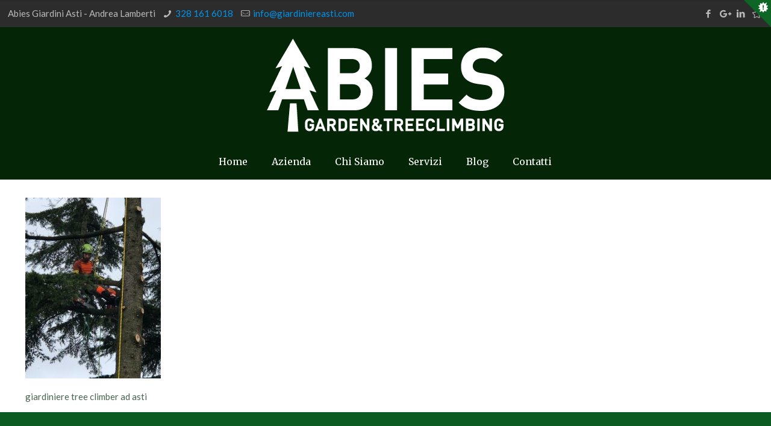

--- FILE ---
content_type: text/html; charset=utf-8
request_url: https://www.google.com/recaptcha/api2/aframe
body_size: 268
content:
<!DOCTYPE HTML><html><head><meta http-equiv="content-type" content="text/html; charset=UTF-8"></head><body><script nonce="IMIt1VxRFlT4s2y2rPLKxw">/** Anti-fraud and anti-abuse applications only. See google.com/recaptcha */ try{var clients={'sodar':'https://pagead2.googlesyndication.com/pagead/sodar?'};window.addEventListener("message",function(a){try{if(a.source===window.parent){var b=JSON.parse(a.data);var c=clients[b['id']];if(c){var d=document.createElement('img');d.src=c+b['params']+'&rc='+(localStorage.getItem("rc::a")?sessionStorage.getItem("rc::b"):"");window.document.body.appendChild(d);sessionStorage.setItem("rc::e",parseInt(sessionStorage.getItem("rc::e")||0)+1);localStorage.setItem("rc::h",'1768739480730');}}}catch(b){}});window.parent.postMessage("_grecaptcha_ready", "*");}catch(b){}</script></body></html>

--- FILE ---
content_type: text/css
request_url: https://giardiniereasti.com/wp-content/themes/betheme-child/style.css?ver=17
body_size: 90
content:
/*
Theme Name: 	Mela Verde Abies Theme
Theme URI: 		https://mela-godo.com
Author: 		Mela Godo Marketing
Author URI: 	https://mela-godo.com
Description:	Child Theme for Wordpress - Premium WordPress Theme
Template:		melagodoviaggi
Version: 		1.6.1
*/

/* Theme customization starts here
-------------------------------------------------------------- */




--- FILE ---
content_type: text/plain
request_url: https://www.google-analytics.com/j/collect?v=1&_v=j102&a=479284695&t=pageview&_s=1&dl=https%3A%2F%2Fgiardiniereasti.com%2Fgiardiniere-asti-tree-climber%2Fgiardiniere-tree-climner-ad-asti&ul=en-us%40posix&dt=giardiniere%20tree%20climber%20ad%20asti%20%E2%8B%86%20Giardiniere%20Asti%20a%20Domicilio&sr=1280x720&vp=1280x720&_u=IEBAAEABAAAAACAAI~&jid=28020148&gjid=923479380&cid=1002382509.1768739479&tid=UA-93109625-1&_gid=1291161696.1768739479&_r=1&_slc=1&z=2058932838
body_size: -452
content:
2,cG-J63L0Y2P0K